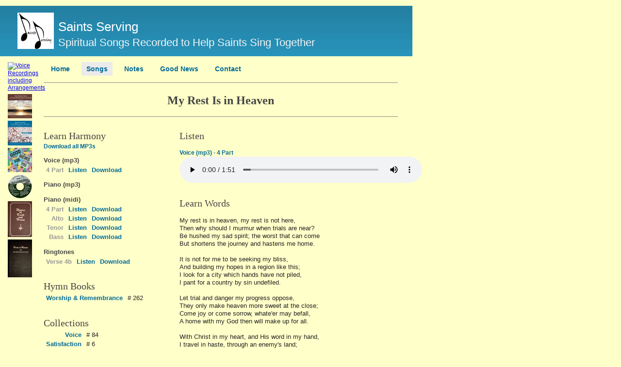

--- FILE ---
content_type: text/html; charset=UTF-8
request_url: https://saintsserving.net/song.php?id=48
body_size: 1924
content:
<!DOCTYPE HTML PUBLIC "-//W3C//DTD HTML 4.01 Transitional//EN"
"http://www.w3.org/TR/html4/loose.dtd">
<html>
    <head>
        <link rel="stylesheet" title="Barthelme" href="barthelme.css" type="text/css" media="all" />
        <title>My Rest Is in Heaven | Saints Serving</title>
        <link rel="apple-touch-icon" sizes="180x180" href="favicon/apple-touch-icon.png">
        <link rel="icon" type="image/png" sizes="32x32" href="favicon/favicon-32x32.png">
        <link rel="icon" type="image/png" sizes="16x16" href="favicon/favicon-16x16.png">
        <link rel="manifest" href="favicon/site.webmanifest">
    </head>
    
    <body>
    <div id="wrapper">
        <div id="header" onclick="location.href='index.php'">
            <img src="images/SS Logo.png" alt="Saints Serving logo" width="75" height="75">
            <h1 id="title"><a href="index.php" title="Saints Serving">Saints Serving</a></h1>
            <h2 id="title">Spiritual Songs Recorded to Help Saints Sing Together</h2>
        </div>
        <div id="collection_images">
               <a href="collection.php?id=12"><img src="" class="lmargin" alt="Voice Recordings including Arrangements" title="Voice Recordings including Arrangements" /></a><br>
               <a href="collection.php?id=1"><img src="images/collections/Satisfaction_sm.jpg" class="lmargin" alt="Satisfaction in the Sufficient Christ" title="Satisfaction in the Sufficient Christ" /></a><br>
               <a href="collection.php?id=2"><img src="images/collections/Beholding_sm.jpg" class="lmargin" alt="Beholding the Beautiful Christ" title="Beholding the Beautiful Christ" /></a><br>
               <a href="collection.php?id=11"><img src="images/collections/Good News_sm.jpg" class="lmargin" alt="Good News for You" title="Good News for You" /></a><br>
               <a href="collection.php?id=7"><img src="images/collections/Challenge Wk 07_sm.png" class="lmargin" alt="Songs from Challenge Week" title="Songs from Challenge Week" /></a><br>
               <a href="hymnbook.php?id=3"><img src="images/hymnbooks/Truth & Praise_sm.jpg" class="lmargin" alt="Hymns of Truth and Praise" title="Hymns of Truth and Praise" /></a><br>
               <a href="hymnbook.php?id=5"><img src="images/hymnbooks/Worship & Remembrance_sm.jpg" class="lmargin" alt="Hymns of Worship and Remembrance" title="Hymns of Worship and Remembrance" /></a><br>
        </div>

        <div id="container">
            
            <div id="content" class="widecolumn">
                <div id="menu">
                    <ul>
                        <li><a href="index.php">Home</a></li>
                        <li><a href="songs.php" class='active'>Songs</a></li>
                        <li><a href="notes.php">Notes</a></li>
                        <li><a href="good_news.php">Good News</a></li>
                        <li><a href="contact.php">Contact</a></li>
                    </ul>
                </div>    
        <div id="info">
            <h1>My Rest Is in Heaven</h1>
        </div>
        <hr />
        
        <div id="leftcol">
            <h2>Learn Harmony</h2>
                <a href="force-download.php?file=song_zips%2FMy+Rest+Is+in+Heaven.zip">Download all MP3s</a>
            <h3>Voice (mp3)</h3>
            <table>
                                <tr>
                    <td class="label">4 Part</td>
                    <td>
                        <a href="song_test.php?id=48&listen_type=song&type=Voice&part=4+Part&ftype=mp3">Listen</a>
                    </td>
                    <td>
                        <a href="force-download.php?file=songs%2FMy+Rest+Is+in+Heaven+-+Voice+-+4+Part.mp3">Download</a>
                    </td>
                </tr>
                                                            </table>
            <h3>Piano (mp3)</h3>
            <table>
                                                                            </table>
            <h3>Piano (midi)</h3>
            <table>
                                <tr>
                    <td class="label">4 Part</td>
                    <td>
                        <a href="song_test.php?id=48&listen_type=song&type=Computer+Piano&part=4+Part&ftype=mid">Listen</a>
                    </td>
                    <td>
                        <a href="force-download.php?file=songs%2FMy+Rest+Is+in+Heaven+-+Computer+Piano+-+4+Part.mid">Download</a>
                    </td>
                </tr>
                                <tr>
                    <td class="label">Alto</td>
                    <td>
                        <a href="song_test.php?id=48&listen_type=song&type=Computer+Piano&part=Alto&ftype=mid">Listen</a>
                    </td>
                    <td>
                        <a href="force-download.php?file=songs%2FMy+Rest+Is+in+Heaven+-+Computer+Piano+-+Alto.mid">Download</a>
                    </td>
                </tr>
                                <tr>
                    <td class="label">Tenor</td>
                    <td>
                        <a href="song_test.php?id=48&listen_type=song&type=Computer+Piano&part=Tenor&ftype=mid">Listen</a>
                    </td>
                    <td>
                        <a href="force-download.php?file=songs%2FMy+Rest+Is+in+Heaven+-+Computer+Piano+-+Tenor.mid">Download</a>
                    </td>
                </tr>
                                <tr>
                    <td class="label">Bass</td>
                    <td>
                        <a href="song_test.php?id=48&listen_type=song&type=Computer+Piano&part=Bass&ftype=mid">Listen</a>
                    </td>
                    <td>
                        <a href="force-download.php?file=songs%2FMy+Rest+Is+in+Heaven+-+Computer+Piano+-+Bass.mid">Download</a>
                    </td>
                </tr>
            </table>
                <h3>Ringtones</h3>
                <table>
                    <tr>
                        <td class="label">Verse 4b</td>
                        <td><a href="song_test.php?id=48&listen_type=ringtone&verse=Verse 4b">Listen</a></td>
                        <td><a href="force-download.php?file=ringtones%2FMy+Rest+Is+in+Heaven+-+Ringtone+-+Verse+4b.mp3">Download</a></td>
                    </tr>
                </table>
            
            <h2>Hymn Books</h2>
                <table>
                    <tr>
                        <td class="label"><a href="hymnbook.php?id=5">Worship &amp; Remembrance</a></td>
                        <td># 262</td>
                    </tr>
                </table>
            
            <h2>Collections</h2>
                <table>
                    <tr>
                        <td class="label"><a href="collection.php?id=12">Voice</a></td>
                        <td># 84</td>
                    </tr>
                    <tr>
                        <td class="label"><a href="collection.php?id=1">Satisfaction</a></td>
                        <td># 6</td>
                    </tr>
                </table>
            
        </div>
        
        <div id="rightcol">
        
            <h2>Listen</h2>
            <a href="force-download.php?file=songs%2FMy+Rest+Is+in+Heaven+-+Voice+-+4+Part.mp3">Voice (mp3) - 4 Part</a><br>
	    <audio controls style="width: 500px;" autostart="false">
  		<source src="songs/My Rest Is in Heaven - Voice - 4 Part.mp3" type="audio/ogg">
  		<source src="songs/My Rest Is in Heaven - Voice - 4 Part.mp3" type="audio/mpeg">
		Your browser does not support the audio element.
	    </audio><br>
            <h2>Learn Words</h2>
            <p>My rest is in heaven, my rest is not here,<br>Then why should I murmur when trials are near?<br>Be hushed my sad spirit; the worst that can come<br>But shortens the journey and hastens me home.<br><br>It is not for me to be seeking my bliss,<br>And building my hopes in a region like this;<br>I look for a city which hands have not piled,<br>I pant for a country by sin undefiled.<br><br>Let trial and danger my progress oppose,<br>They only make heaven more sweet at the close;<br>Come joy or come sorrow, whate'er may befall,<br>A home with my God then will make up for all.<br><br>With Christ in my heart, and His word in my hand,<br>I travel in haste, through an enemy's land;<br>The road may be rough, but it cannot be long,<br>So I journey on, with the conqueror's song.</p>
            
                <h2>Song Info</h2>
                    <b>Author: </b>Henry F. Lyte<br>
        </div>

            </div>
        </div>
        
        <div id="footer_container">
            <div id="footer">
                <a href="index.php">Home</a> &bull;
                <a href="songs.php">Songs</a> &bull;
                <a href="notes.php">Notes</a> &bull;
                <a href="good_news.php">Good News</a> &bull;
                <a href="contact.php">Contact</a> &bull;
                <a href="admin.php">Admin Pages</a>
            </div>
        </div>
    
    </div>
    </body>
</html>



--- FILE ---
content_type: text/css
request_url: https://saintsserving.net/barthelme.css
body_size: 2739
content:
/*  
NAME: barthelme.css
AUTHOR: Chi Shang Cheng <chengsta at chengsta com>
CREATED: 2007-01-07
DESCRIPTION: This is a port of the Barthelme Wordpress theme for PmWiki.
ORIGINAL AUTHOR: Scott Allan Wallick
ORIGINAL AUTHOR URI: http://scottwallick.com/
*/
/*
"Barthelme" (C) 2006 Scott Allan Wallick - http://scottwallick.com/ - and distributed under the terms of the GNU General Public License v2
*/
html,
body {
	margin: 0;
	padding: 0;
	background-color: #FFFFC9;
	color: #222;
	line-height: 125%;
}
/* GLOBAL ELEMENT COMBINATIONS */
div#sidebar ul li h2 {
	background: #FFFFC9;
	color: #888;
}
div#content blockquote,
div#content h1,
div#content h2,
div#content h4,
div#content h5,
div#content h6,
div#sidebar ul li p {
	background: #FFFFC9;
	color: #444;
}
/* HEADER STUFF */
div#header {
	background: #bac8da url(./images/header.png) repeat-x top center;
	color: #f5f5f5;
	margin: 1em 0 1em 0;
	padding: 1.2em 0 1.2em 3em;
    cursor: pointer;
}
h1#title {
	font-size: 2.2em;
	font-weight: normal;
	line-height: normal;
    margin: 0;
    position: absolute;
    left: 120px;
    top: 40px;
}
h2#title {
	font-size: 1.8em;
	font-weight: normal;
	line-height: normal;
    margin: 0;
    position: absolute;
    left: 120px;
    top: 75px;
}
p#description {
	font-size: 1.3em;
	margin: 0;
}
div#collection_images {
    width: 60px;
    float: left;
    margin: 0 10px 0 10px;
    display: block;
    
}
div#collection_images img {
    width: 50px;
    margin-bottom: 5px;
}
/* WRAPPER - CONTAINER - CONTENT STUFF */
div#container {
	float: right;
	width: 760px;
	/*margin: 0 0 0 -10em;*/
}
div.narrowcolumn {
	margin: 0 0 0 8.5em;
	padding: 0 2% 0 1%;
}
div.widecolumn {
	margin: 0 25px 0 0;
	padding: 0 0 0 0;
    float: left;
}
div#content #menu {
    font-size: 1.2em;
	font-weight: bold;
    padding-bottom: 1em;
	border-bottom: 1px solid #888;
}
div#content #menu ul {
	list-style-type: none;
	margin: 0;
	padding: 5px 0;
	position: relative;
	overflow: hidden;
}
div#content #menu li {
	display: inline;
}
div#content #menu a:link,
div#content #menu a:visited {
	text-align: center;
	margin: 0 5px;
	padding: 10px;
}
div#content #menu a.active {
    background-color: #ebebeb;
}
div#content h2 {
	font-size: 1.7em;
	font-weight: normal;
	margin: 1.7em 0 1em 0;
}
div#content h3 {
	font-size: 1.1em;
	color: #888;
	margin: 1em 0;
}
div#content p {
	line-height: 125%;
	margin: 1em 0;
    font-size: 1.1em;
}
div#content ul.paragraph {
    margin-top: -10px;
}
div#content ul.nobullet {
    padding-left: 0;
}
div#content ul.nobullet li {
    list-style: none;
}
div#content ul li {
    list-style: square;
}
div#content ul li,
div#content ol li {
    line-height: 125%;
}
div#content dl dt {
    font-weight: bold;
}
div#content blockquote {
	border-left: 1em solid #cfd5dd;
	font-size: 0.9em;
	padding-left: 1em;
}
div#content hr {
	border: 0;
	border-bottom: 1px solid #888;
	margin: 1em 0 1em 0;
}
div#content span.b {
    font-weight: bold;
}
div#content span.i {
    font-style: italic;
}
div#content table {
    font-size: 1.1em;
    border-collapse: collapse;
}
div#content table td,
div#content table th {
    padding: 0 5px;
}
div#content table td.top,
div#content table th.top {
    vertical-align: top;
}
div#content table td.bottom,
div#content table th.bottom {
    vertical-align: bottom;
}
div#content table td.label {
    font-weight: bold;
}
/* SONGS PAGE STUFF */
div#content table.hymnbooksongs th.number,
div#content table.hymnbooksongs td.number {
    width: 80px;
}
div#content table.hymnbooksongs th.song,
div#content table.hymnbooksongs td.song {
    width: 430px;
}
div#content table.collectionsongs th.track,
div#content table.collectionsongs td.track {
    width: 35px;
}
div#content table.collectionsongs th.song,
div#content table.collectionsongs td.song {
    width: 475px;
}
div#content table.songs th.song,
div#content table.songs td.song {
    width: 525px;
}
/* SONG PAGE STUFF */
div#content div#info {
    text-align: center;
}
div#content div#info h1 {
    padding: 13px 0;
    display: block;
    margin-bottom: 2px;
}
div#content div#info embed {
}
div#content div#leftcol {
    width: 280px;
    position: relative;
    clear: both;
    float: left;
    margin-top: -15px;
}
div#content div#leftcol h2 {
    margin-bottom: 7px;
}
div#content div#leftcol h3 {
    color: #444444;
    margin-bottom: 3px;
}
div#content div#leftcol table {
    font-size: 1.1em;
    align: left;
}
div#content div#leftcol table td {
    padding: 2px 5px;
}
div#content div#leftcol table td.label {
    color: #999999;
    font-weight: bold;
}
div#content div#leftcol img.h2 {
    margin-top: 35px;
}
div#content div#rightcol {
    width: 450px;
    position: relative;
    float: right;
    margin-top: -15px;
}
/* SONG SEARCH PAGE STUFF */
div#content table.words_results th {
    padding-bottom: 7px;
}
div#content table.words_results td {
    border-top: 1px solid #888888;
    padding-top: 7px;
    padding-bottom: 15px;
}
/* DOWNLOAD MULTIPLE STUFF */
div#content table.mult_dl_hbsongs th.number,
div#content table.mult_dl_hbsongs td.number {
    width: 70px;
}
div#content table.mult_dl_hbsongs th.song,
div#content table.mult_dl_hbsongs td.song {
    width: 280px;
}
div#content table.mult_dl_csongs th.track,
div#content table.mult_dl_csongs td.track {
    width: 35px;
}
div#content table.mult_dl_csongs th.song,
div#content table.mult_dl_csongs td.song {
    width: 315px;
}
div#content table.mult_dl_songs th.song,
div#content table.mult_dl_songs td.song {
    width: 360px;
}
div#content table tr.md th {
    font-size: .9em;
}
div#content table tr.sm th {
    font-size: .8em;
}
div#content table td.under,
div#content table th.under,
div#content table tr.under td,
div#content table tr.under th {
    border-bottom: 2px solid #888888;
}
div#content table td.text_under,
div#content table th.text_under, 
div#content table tr.text_under td,
div#content table tr.text_under th {
    text-decoration: underline;
}
div#content table td.ldiv,
div#content table th.ldiv {
    border-left: 1px solid #888888;
}
/* DOWNLOAD PRECOMPILED SETS STUFF */
div#content div.half {
    width: 360px;
    position: relative;
    margin-top: -15px;
}
/* FORMS */
div#content form table td {
    padding-bottom: 5px;
}
div#content table td.label {
    text-align: right;
}
div#content table td.smfont {
    font-size: .9em;
}
div#content table input[type="text"].xs {
    width: 50px;
}
div#content table input[type="text"].sm {
    width: 100px;
}
div#content table input[type="text"].lg {
    width: 200px;
}
div#content table input[type="text"].xl {
    width: 350px;
}
div#content table textarea {
    width: 500px;
}
/* SIDEBAR STUFF */
div#sidebar {
	float: left;
	width: 16em;
}
div#sidebar ul {
	margin: 0 1.5em 0 3em;
	padding: 0;
}
div#sidebar ul li {
	font-size: 1em;
	line-height: 175%;
	list-style: none;
	margin: 0 0 1.5em 0;
	padding: 0;
}
div#sidebar ul li h2 {
	font-size: 1em;
	margin: 0;
	text-transform: uppercase;
}
div#sidebar ul li p,
div#sidebar ul li ul,
div#sidebar ul li ul li {
	margin: 0;
	padding: 0;
}
div#sidebar ul li ul li ul li {
	font-size: 0.9em;
	margin: 0 0 0 1em;
}
/* FOOTER STUFF */
div#footer_container {
	clear: both;
    border: 1px solid #FFFFC9;
}
div#footer {
	background: #bac8da url(./images/header.png) repeat-x top center;
	color: #f5f5f5;
	margin: 2em 0 2em 0;
	padding: 1.2em 0 1.2em 0;
    text-align: center;
    font-size: 1em;
}
/* GLOBAL ALIGNMENT AND MISC ELEMENTS */
.alignleft {
    float: left;
}
.alignright  {
    float: right;
}
table th.left,
table td.left {
    text-align: left;
}
table th.center,
table td.center {
    text-align: center;
}
table th.right,
table td.right {
    text-align: right;
}
abbr, acronym {
	border-bottom: 1px dotted #006998;
	cursor: help;
}
code, pre {
	font: 1em/normal "courier new", courier, monospace;
}
.clearer {
	clear: both;
	height: 0;
}
/* IMAGE ELEMENTS, INCLUDING LINKS */
img {
    border: none;
}
div#content img.center {
	display: block;
	margin: 0.4em auto;
}
div#content img.alignright {
    margin: 0.4em 0 0.4em 1.1em;
}
div#content img.alignleft {
    margin: 0.4em 1.1em 0.4em 0;
}
/* FORMS FOR COMMENTS AND SEARCH / INCLUDES STYLES FOR THE WP-CONTACTFORM PLUGIN */
div.formcontainer p {
	margin: 0.5em 0 1em 0;
}
form {
	margin: 0.3em 0 0 0;
	padding: 0;
}
input#s {
	margin: 0 0 0.4em 0;
	padding: 0.2em;
	width: 70%;
}
textarea {
	/* height: 13em; */
	overflow: auto;
	float: left;
	width: 100%;
	margin: 0 0 0.5em 0;
}
input#searchsubmit,
input#submit,
input.e_button {
    border: 1px outset #999;
}
input#s,
input#summary,
input#author {
    width: 66%;
}
input#s,
input#summary,
input#author,
textarea {
	border: 1px inset #999;
	padding: 0.2em;
}
div.formcontainer {
	font-size: 1em;
	margin: 0 0 3em 0;
	width: 100%;
}
span.formright, span.formleft {
	display: inline;
	float: left;
	margin: 0 0 0.5em 0;
}
span.formleft {
	clear: both;
	text-align: right;
	width: 15%;
	margin: 0 2% 0 0;
}
span.formright { width: 80%; }
/* LINK STYLES */
div#header a,
div#header a:active,
div#header a:link,
div#header a:visited
div#footer a,
div#footer a:active,
div#footer a:link,
div#footer a:visited {
	background: transparent;
	color: #fff;
	text-decoration: none;
}
div#header a:hover,
div#footer a:hover {
	background: transparent;
	color: #e5e5e5;
}
div#footer a {
    font-weight: bold;
}
div#content a,
div#content a:active,
div#content a:link,
div#content a:visited {
	color: #006998;
    font-weight: bold;
	text-decoration: none;
	background: transparent;
}
div#content a:hover {
	text-decoration: underline;
	background: transparent;
}
div#content a.anchor {
	color: #000000;
}
div#sidebar a,
div#sidebar a:active,
div#sidebar a:link,
div#sidebar a:visited {
	background: #FFFFC9;
	color: #999;
	text-decoration: none;
}
div#sidebar a:hover {
	background: #FFFFC9;
	color: #2f4e6f;
	text-decoration: underline;
}

/************************************************************************
******************************* DEFAULT.CSS *****************************
************************************************************************/
body {
    font-size: 75%;
    font-family: arial, helvetica, sans-serif;
}

div#content h1,
div#content h2 {
    font-family: georgia, times, serif;
}

div#content p {
    text-align: left;
}

div#wrapper {
    width: 850px;
}

ul,
ol,
pre,
dl,
p {
    margin-top:0px;
    margin-bottom:0px;
}

code.escaped {
    white-space: nowrap;
}

.vspace {
    margin-top:1.33em;
}

.red {
    color: #FF0000;
}

.indent {
    margin-left:40px;
}

.outdent {
    margin-left:40px;
    text-indent:-40px;
}

a.createlinktext {
    text-decoration:none;
    border-bottom:1px dotted gray;
}

a.createlink {
    text-decoration:none;
    position:relative;
    top:-0.5em;
    font-weight:bold;
    font-size:smaller;
    border-bottom:none;
}

img {
    border:0px;
}

.editconflict {
    color:green; 
    font-style:italic;
    margin-top:1.33em;
    margin-bottom:1.33em;
}

table.markup {
    border:2px dotted #ccf;
    width:90%;
}

td.markup1,
td.markup2 {
    padding-left:10px;
    padding-right:10px;
}

table.vert td.markup1 {
    border-bottom:1px solid #ccf;
}

table.horiz td.markup1 {
    width:23em;
    border-right:1px solid #ccf;
}

table.markup caption {
    text-align:left;
}
div.faq p,
div.faq pre {
    margin-left:2em;
}

div.faq p.question {
    margin:1em 0 0.75em 0;
    font-weight:bold;
}

div.faqtoc div.faq * {
    display:none;
}

div.faqtoc div.faq p.question {
    display:block;
    font-weight:normal;
    margin:0.5em 0 0.5em 20px;
    line-height:normal;
}

div.faqtoc div.faq p.question * {
    display:inline;
}

.frame {
    border:1px solid #cccccc;
    padding:4px;
    background-color:#f9f9f9;
}

.lfloat {
    float:left;
    margin-right:0.5em;
}

.rfloat {
    float:right;
    margin-left:0.5em;
}

.lmargin {
    margin-left: .5em;
}

.rmargin {
    margin-right: .5em;
}

a.varlink {
    text-decoration:none;
}